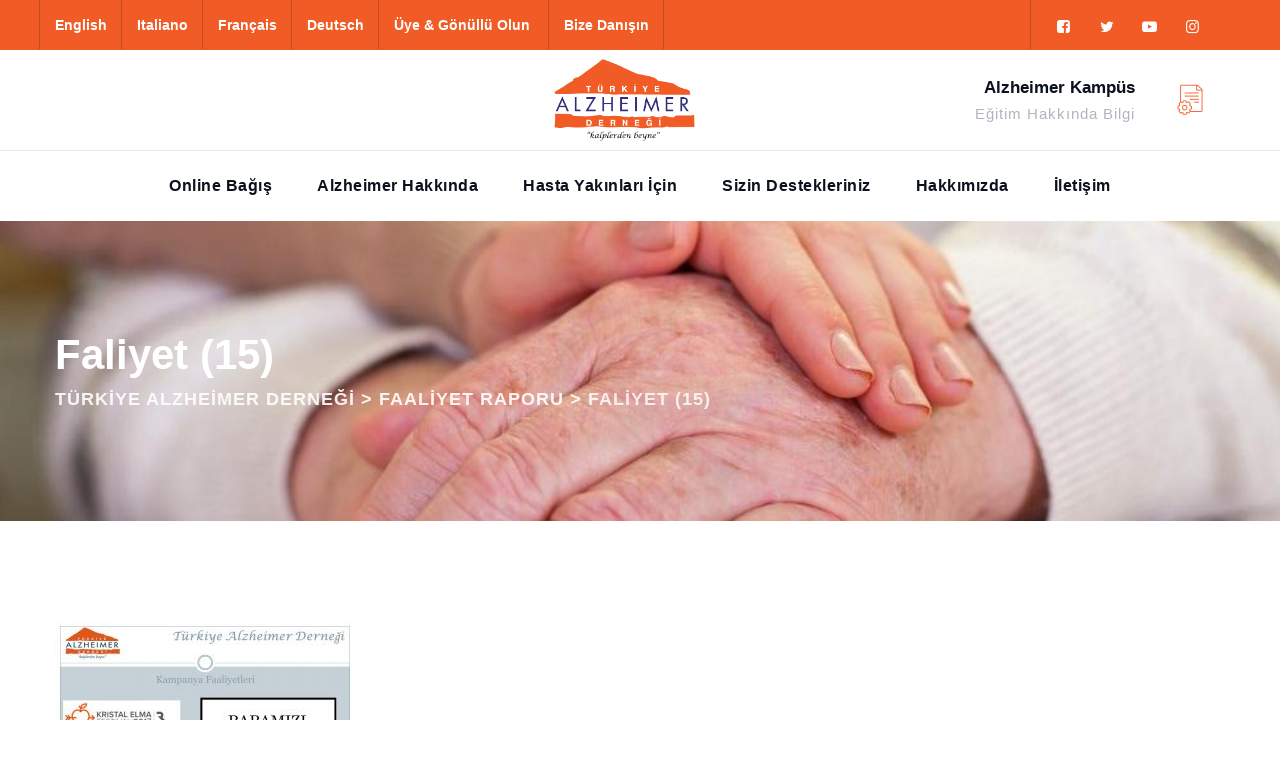

--- FILE ---
content_type: text/html; charset=UTF-8
request_url: https://www.alzheimerdernegi.org.tr/faaliyet-raporu/faliyet-15/
body_size: 15132
content:
<!DOCTYPE html>
<html dir="ltr" lang="tr" prefix="og: https://ogp.me/ns#" class="no-js no-svg">
<head>
<meta charset="UTF-8">
<meta name="viewport" content="width=device-width, initial-scale=1">
<link rel="profile" href="https://gmpg.org/xfn/11">
<title>Faliyet (15) | Türkiye Alzheimer Derneği</title>

		<!-- All in One SEO 4.8.1.1 - aioseo.com -->
	<meta name="robots" content="max-image-preview:large" />
	<link rel="canonical" href="https://www.alzheimerdernegi.org.tr/faaliyet-raporu/faliyet-15/" />
	<meta name="generator" content="All in One SEO (AIOSEO) 4.8.1.1" />
		<meta property="og:locale" content="tr_TR" />
		<meta property="og:site_name" content="Türkiye Alzheimer Derneği | Unutulanları Unutma" />
		<meta property="og:type" content="article" />
		<meta property="og:title" content="Faliyet (15) | Türkiye Alzheimer Derneği" />
		<meta property="og:url" content="https://www.alzheimerdernegi.org.tr/faaliyet-raporu/faliyet-15/" />
		<meta property="article:published_time" content="2020-09-06T15:21:11+00:00" />
		<meta property="article:modified_time" content="2020-09-06T15:21:11+00:00" />
		<meta name="twitter:card" content="summary" />
		<meta name="twitter:title" content="Faliyet (15) | Türkiye Alzheimer Derneği" />
		<script type="application/ld+json" class="aioseo-schema">
			{"@context":"https:\/\/schema.org","@graph":[{"@type":"BreadcrumbList","@id":"https:\/\/www.alzheimerdernegi.org.tr\/faaliyet-raporu\/faliyet-15\/#breadcrumblist","itemListElement":[{"@type":"ListItem","@id":"https:\/\/www.alzheimerdernegi.org.tr\/#listItem","position":1,"name":"Ev","item":"https:\/\/www.alzheimerdernegi.org.tr\/","nextItem":{"@type":"ListItem","@id":"https:\/\/www.alzheimerdernegi.org.tr\/faaliyet-raporu\/faliyet-15\/#listItem","name":"Faliyet (15)"}},{"@type":"ListItem","@id":"https:\/\/www.alzheimerdernegi.org.tr\/faaliyet-raporu\/faliyet-15\/#listItem","position":2,"name":"Faliyet (15)","previousItem":{"@type":"ListItem","@id":"https:\/\/www.alzheimerdernegi.org.tr\/#listItem","name":"Ev"}}]},{"@type":"ItemPage","@id":"https:\/\/www.alzheimerdernegi.org.tr\/faaliyet-raporu\/faliyet-15\/#itempage","url":"https:\/\/www.alzheimerdernegi.org.tr\/faaliyet-raporu\/faliyet-15\/","name":"Faliyet (15) | T\u00fcrkiye Alzheimer Derne\u011fi","inLanguage":"tr-TR","isPartOf":{"@id":"https:\/\/www.alzheimerdernegi.org.tr\/#website"},"breadcrumb":{"@id":"https:\/\/www.alzheimerdernegi.org.tr\/faaliyet-raporu\/faliyet-15\/#breadcrumblist"},"author":{"@id":"https:\/\/www.alzheimerdernegi.org.tr\/author\/admin_alzder\/#author"},"creator":{"@id":"https:\/\/www.alzheimerdernegi.org.tr\/author\/admin_alzder\/#author"},"datePublished":"2020-09-06T18:21:11+03:00","dateModified":"2020-09-06T18:21:11+03:00"},{"@type":"Organization","@id":"https:\/\/www.alzheimerdernegi.org.tr\/#organization","name":"T\u00fcrkiye Alzheimer Derne\u011fi","description":"Unutulanlar\u0131 Unutma","url":"https:\/\/www.alzheimerdernegi.org.tr\/","telephone":"+902122244189","logo":{"@type":"ImageObject","url":"https:\/\/www.alzheimerdernegi.org.tr\/wp-content\/uploads\/2020\/08\/337.jpg","@id":"https:\/\/www.alzheimerdernegi.org.tr\/faaliyet-raporu\/faliyet-15\/#organizationLogo","width":375,"height":232},"image":{"@id":"https:\/\/www.alzheimerdernegi.org.tr\/faaliyet-raporu\/faliyet-15\/#organizationLogo"}},{"@type":"Person","@id":"https:\/\/www.alzheimerdernegi.org.tr\/author\/admin_alzder\/#author","url":"https:\/\/www.alzheimerdernegi.org.tr\/author\/admin_alzder\/","name":"T\u00fcrkiye Alzheimer Derne\u011fi"},{"@type":"WebSite","@id":"https:\/\/www.alzheimerdernegi.org.tr\/#website","url":"https:\/\/www.alzheimerdernegi.org.tr\/","name":"T\u00fcrkiye Alzheimer Derne\u011fi","description":"Unutulanlar\u0131 Unutma","inLanguage":"tr-TR","publisher":{"@id":"https:\/\/www.alzheimerdernegi.org.tr\/#organization"}}]}
		</script>
		<!-- All in One SEO -->

<link rel='dns-prefetch' href='//www.googletagmanager.com' />
<link rel='dns-prefetch' href='//unpkg.com' />
<link rel="alternate" type="application/rss+xml" title="Türkiye Alzheimer Derneği &raquo; akışı" href="https://www.alzheimerdernegi.org.tr/feed/" />
<link rel="alternate" type="application/rss+xml" title="Türkiye Alzheimer Derneği &raquo; yorum akışı" href="https://www.alzheimerdernegi.org.tr/comments/feed/" />
<script>
/* <![CDATA[ */
window._wpemojiSettings = {"baseUrl":"https:\/\/s.w.org\/images\/core\/emoji\/15.0.3\/72x72\/","ext":".png","svgUrl":"https:\/\/s.w.org\/images\/core\/emoji\/15.0.3\/svg\/","svgExt":".svg","source":{"concatemoji":"https:\/\/www.alzheimerdernegi.org.tr\/wp-includes\/js\/wp-emoji-release.min.js?ver=602b848fb675359b295a0d189271d166"}};
/*! This file is auto-generated */
!function(i,n){var o,s,e;function c(e){try{var t={supportTests:e,timestamp:(new Date).valueOf()};sessionStorage.setItem(o,JSON.stringify(t))}catch(e){}}function p(e,t,n){e.clearRect(0,0,e.canvas.width,e.canvas.height),e.fillText(t,0,0);var t=new Uint32Array(e.getImageData(0,0,e.canvas.width,e.canvas.height).data),r=(e.clearRect(0,0,e.canvas.width,e.canvas.height),e.fillText(n,0,0),new Uint32Array(e.getImageData(0,0,e.canvas.width,e.canvas.height).data));return t.every(function(e,t){return e===r[t]})}function u(e,t,n){switch(t){case"flag":return n(e,"\ud83c\udff3\ufe0f\u200d\u26a7\ufe0f","\ud83c\udff3\ufe0f\u200b\u26a7\ufe0f")?!1:!n(e,"\ud83c\uddfa\ud83c\uddf3","\ud83c\uddfa\u200b\ud83c\uddf3")&&!n(e,"\ud83c\udff4\udb40\udc67\udb40\udc62\udb40\udc65\udb40\udc6e\udb40\udc67\udb40\udc7f","\ud83c\udff4\u200b\udb40\udc67\u200b\udb40\udc62\u200b\udb40\udc65\u200b\udb40\udc6e\u200b\udb40\udc67\u200b\udb40\udc7f");case"emoji":return!n(e,"\ud83d\udc26\u200d\u2b1b","\ud83d\udc26\u200b\u2b1b")}return!1}function f(e,t,n){var r="undefined"!=typeof WorkerGlobalScope&&self instanceof WorkerGlobalScope?new OffscreenCanvas(300,150):i.createElement("canvas"),a=r.getContext("2d",{willReadFrequently:!0}),o=(a.textBaseline="top",a.font="600 32px Arial",{});return e.forEach(function(e){o[e]=t(a,e,n)}),o}function t(e){var t=i.createElement("script");t.src=e,t.defer=!0,i.head.appendChild(t)}"undefined"!=typeof Promise&&(o="wpEmojiSettingsSupports",s=["flag","emoji"],n.supports={everything:!0,everythingExceptFlag:!0},e=new Promise(function(e){i.addEventListener("DOMContentLoaded",e,{once:!0})}),new Promise(function(t){var n=function(){try{var e=JSON.parse(sessionStorage.getItem(o));if("object"==typeof e&&"number"==typeof e.timestamp&&(new Date).valueOf()<e.timestamp+604800&&"object"==typeof e.supportTests)return e.supportTests}catch(e){}return null}();if(!n){if("undefined"!=typeof Worker&&"undefined"!=typeof OffscreenCanvas&&"undefined"!=typeof URL&&URL.createObjectURL&&"undefined"!=typeof Blob)try{var e="postMessage("+f.toString()+"("+[JSON.stringify(s),u.toString(),p.toString()].join(",")+"));",r=new Blob([e],{type:"text/javascript"}),a=new Worker(URL.createObjectURL(r),{name:"wpTestEmojiSupports"});return void(a.onmessage=function(e){c(n=e.data),a.terminate(),t(n)})}catch(e){}c(n=f(s,u,p))}t(n)}).then(function(e){for(var t in e)n.supports[t]=e[t],n.supports.everything=n.supports.everything&&n.supports[t],"flag"!==t&&(n.supports.everythingExceptFlag=n.supports.everythingExceptFlag&&n.supports[t]);n.supports.everythingExceptFlag=n.supports.everythingExceptFlag&&!n.supports.flag,n.DOMReady=!1,n.readyCallback=function(){n.DOMReady=!0}}).then(function(){return e}).then(function(){var e;n.supports.everything||(n.readyCallback(),(e=n.source||{}).concatemoji?t(e.concatemoji):e.wpemoji&&e.twemoji&&(t(e.twemoji),t(e.wpemoji)))}))}((window,document),window._wpemojiSettings);
/* ]]> */
</script>
<link rel='stylesheet' id='beeteam_front_fontawsome_css-css' href='https://www.alzheimerdernegi.org.tr/wp-content/plugins/youtube-gallery-vc/assets/front-end/fontawesome/css/font-awesome.min.css?ver=1.0.1' type='text/css' media='all' />
<link rel='stylesheet' id='beeteam_front_swiper_css-css' href='https://www.alzheimerdernegi.org.tr/wp-content/plugins/youtube-gallery-vc/assets/front-end/swiper/swiper.min.css?ver=1.0.1' type='text/css' media='all' />
<style id='wp-emoji-styles-inline-css'>

	img.wp-smiley, img.emoji {
		display: inline !important;
		border: none !important;
		box-shadow: none !important;
		height: 1em !important;
		width: 1em !important;
		margin: 0 0.07em !important;
		vertical-align: -0.1em !important;
		background: none !important;
		padding: 0 !important;
	}
</style>
<link rel='stylesheet' id='wp-block-library-css' href='https://www.alzheimerdernegi.org.tr/wp-includes/css/dist/block-library/style.min.css?ver=602b848fb675359b295a0d189271d166' type='text/css' media='all' />
<style id='global-styles-inline-css'>
body{--wp--preset--color--black: #000000;--wp--preset--color--cyan-bluish-gray: #abb8c3;--wp--preset--color--white: #ffffff;--wp--preset--color--pale-pink: #f78da7;--wp--preset--color--vivid-red: #cf2e2e;--wp--preset--color--luminous-vivid-orange: #ff6900;--wp--preset--color--luminous-vivid-amber: #fcb900;--wp--preset--color--light-green-cyan: #7bdcb5;--wp--preset--color--vivid-green-cyan: #00d084;--wp--preset--color--pale-cyan-blue: #8ed1fc;--wp--preset--color--vivid-cyan-blue: #0693e3;--wp--preset--color--vivid-purple: #9b51e0;--wp--preset--gradient--vivid-cyan-blue-to-vivid-purple: linear-gradient(135deg,rgba(6,147,227,1) 0%,rgb(155,81,224) 100%);--wp--preset--gradient--light-green-cyan-to-vivid-green-cyan: linear-gradient(135deg,rgb(122,220,180) 0%,rgb(0,208,130) 100%);--wp--preset--gradient--luminous-vivid-amber-to-luminous-vivid-orange: linear-gradient(135deg,rgba(252,185,0,1) 0%,rgba(255,105,0,1) 100%);--wp--preset--gradient--luminous-vivid-orange-to-vivid-red: linear-gradient(135deg,rgba(255,105,0,1) 0%,rgb(207,46,46) 100%);--wp--preset--gradient--very-light-gray-to-cyan-bluish-gray: linear-gradient(135deg,rgb(238,238,238) 0%,rgb(169,184,195) 100%);--wp--preset--gradient--cool-to-warm-spectrum: linear-gradient(135deg,rgb(74,234,220) 0%,rgb(151,120,209) 20%,rgb(207,42,186) 40%,rgb(238,44,130) 60%,rgb(251,105,98) 80%,rgb(254,248,76) 100%);--wp--preset--gradient--blush-light-purple: linear-gradient(135deg,rgb(255,206,236) 0%,rgb(152,150,240) 100%);--wp--preset--gradient--blush-bordeaux: linear-gradient(135deg,rgb(254,205,165) 0%,rgb(254,45,45) 50%,rgb(107,0,62) 100%);--wp--preset--gradient--luminous-dusk: linear-gradient(135deg,rgb(255,203,112) 0%,rgb(199,81,192) 50%,rgb(65,88,208) 100%);--wp--preset--gradient--pale-ocean: linear-gradient(135deg,rgb(255,245,203) 0%,rgb(182,227,212) 50%,rgb(51,167,181) 100%);--wp--preset--gradient--electric-grass: linear-gradient(135deg,rgb(202,248,128) 0%,rgb(113,206,126) 100%);--wp--preset--gradient--midnight: linear-gradient(135deg,rgb(2,3,129) 0%,rgb(40,116,252) 100%);--wp--preset--font-size--small: 13px;--wp--preset--font-size--medium: 20px;--wp--preset--font-size--large: 36px;--wp--preset--font-size--x-large: 42px;--wp--preset--spacing--20: 0.44rem;--wp--preset--spacing--30: 0.67rem;--wp--preset--spacing--40: 1rem;--wp--preset--spacing--50: 1.5rem;--wp--preset--spacing--60: 2.25rem;--wp--preset--spacing--70: 3.38rem;--wp--preset--spacing--80: 5.06rem;--wp--preset--shadow--natural: 6px 6px 9px rgba(0, 0, 0, 0.2);--wp--preset--shadow--deep: 12px 12px 50px rgba(0, 0, 0, 0.4);--wp--preset--shadow--sharp: 6px 6px 0px rgba(0, 0, 0, 0.2);--wp--preset--shadow--outlined: 6px 6px 0px -3px rgba(255, 255, 255, 1), 6px 6px rgba(0, 0, 0, 1);--wp--preset--shadow--crisp: 6px 6px 0px rgba(0, 0, 0, 1);}body { margin: 0; }.wp-site-blocks > .alignleft { float: left; margin-right: 2em; }.wp-site-blocks > .alignright { float: right; margin-left: 2em; }.wp-site-blocks > .aligncenter { justify-content: center; margin-left: auto; margin-right: auto; }:where(.is-layout-flex){gap: 0.5em;}:where(.is-layout-grid){gap: 0.5em;}body .is-layout-flow > .alignleft{float: left;margin-inline-start: 0;margin-inline-end: 2em;}body .is-layout-flow > .alignright{float: right;margin-inline-start: 2em;margin-inline-end: 0;}body .is-layout-flow > .aligncenter{margin-left: auto !important;margin-right: auto !important;}body .is-layout-constrained > .alignleft{float: left;margin-inline-start: 0;margin-inline-end: 2em;}body .is-layout-constrained > .alignright{float: right;margin-inline-start: 2em;margin-inline-end: 0;}body .is-layout-constrained > .aligncenter{margin-left: auto !important;margin-right: auto !important;}body .is-layout-constrained > :where(:not(.alignleft):not(.alignright):not(.alignfull)){margin-left: auto !important;margin-right: auto !important;}body .is-layout-flex{display: flex;}body .is-layout-flex{flex-wrap: wrap;align-items: center;}body .is-layout-flex > *{margin: 0;}body .is-layout-grid{display: grid;}body .is-layout-grid > *{margin: 0;}body{padding-top: 0px;padding-right: 0px;padding-bottom: 0px;padding-left: 0px;}a:where(:not(.wp-element-button)){text-decoration: underline;}.wp-element-button, .wp-block-button__link{background-color: #32373c;border-width: 0;color: #fff;font-family: inherit;font-size: inherit;line-height: inherit;padding: calc(0.667em + 2px) calc(1.333em + 2px);text-decoration: none;}.has-black-color{color: var(--wp--preset--color--black) !important;}.has-cyan-bluish-gray-color{color: var(--wp--preset--color--cyan-bluish-gray) !important;}.has-white-color{color: var(--wp--preset--color--white) !important;}.has-pale-pink-color{color: var(--wp--preset--color--pale-pink) !important;}.has-vivid-red-color{color: var(--wp--preset--color--vivid-red) !important;}.has-luminous-vivid-orange-color{color: var(--wp--preset--color--luminous-vivid-orange) !important;}.has-luminous-vivid-amber-color{color: var(--wp--preset--color--luminous-vivid-amber) !important;}.has-light-green-cyan-color{color: var(--wp--preset--color--light-green-cyan) !important;}.has-vivid-green-cyan-color{color: var(--wp--preset--color--vivid-green-cyan) !important;}.has-pale-cyan-blue-color{color: var(--wp--preset--color--pale-cyan-blue) !important;}.has-vivid-cyan-blue-color{color: var(--wp--preset--color--vivid-cyan-blue) !important;}.has-vivid-purple-color{color: var(--wp--preset--color--vivid-purple) !important;}.has-black-background-color{background-color: var(--wp--preset--color--black) !important;}.has-cyan-bluish-gray-background-color{background-color: var(--wp--preset--color--cyan-bluish-gray) !important;}.has-white-background-color{background-color: var(--wp--preset--color--white) !important;}.has-pale-pink-background-color{background-color: var(--wp--preset--color--pale-pink) !important;}.has-vivid-red-background-color{background-color: var(--wp--preset--color--vivid-red) !important;}.has-luminous-vivid-orange-background-color{background-color: var(--wp--preset--color--luminous-vivid-orange) !important;}.has-luminous-vivid-amber-background-color{background-color: var(--wp--preset--color--luminous-vivid-amber) !important;}.has-light-green-cyan-background-color{background-color: var(--wp--preset--color--light-green-cyan) !important;}.has-vivid-green-cyan-background-color{background-color: var(--wp--preset--color--vivid-green-cyan) !important;}.has-pale-cyan-blue-background-color{background-color: var(--wp--preset--color--pale-cyan-blue) !important;}.has-vivid-cyan-blue-background-color{background-color: var(--wp--preset--color--vivid-cyan-blue) !important;}.has-vivid-purple-background-color{background-color: var(--wp--preset--color--vivid-purple) !important;}.has-black-border-color{border-color: var(--wp--preset--color--black) !important;}.has-cyan-bluish-gray-border-color{border-color: var(--wp--preset--color--cyan-bluish-gray) !important;}.has-white-border-color{border-color: var(--wp--preset--color--white) !important;}.has-pale-pink-border-color{border-color: var(--wp--preset--color--pale-pink) !important;}.has-vivid-red-border-color{border-color: var(--wp--preset--color--vivid-red) !important;}.has-luminous-vivid-orange-border-color{border-color: var(--wp--preset--color--luminous-vivid-orange) !important;}.has-luminous-vivid-amber-border-color{border-color: var(--wp--preset--color--luminous-vivid-amber) !important;}.has-light-green-cyan-border-color{border-color: var(--wp--preset--color--light-green-cyan) !important;}.has-vivid-green-cyan-border-color{border-color: var(--wp--preset--color--vivid-green-cyan) !important;}.has-pale-cyan-blue-border-color{border-color: var(--wp--preset--color--pale-cyan-blue) !important;}.has-vivid-cyan-blue-border-color{border-color: var(--wp--preset--color--vivid-cyan-blue) !important;}.has-vivid-purple-border-color{border-color: var(--wp--preset--color--vivid-purple) !important;}.has-vivid-cyan-blue-to-vivid-purple-gradient-background{background: var(--wp--preset--gradient--vivid-cyan-blue-to-vivid-purple) !important;}.has-light-green-cyan-to-vivid-green-cyan-gradient-background{background: var(--wp--preset--gradient--light-green-cyan-to-vivid-green-cyan) !important;}.has-luminous-vivid-amber-to-luminous-vivid-orange-gradient-background{background: var(--wp--preset--gradient--luminous-vivid-amber-to-luminous-vivid-orange) !important;}.has-luminous-vivid-orange-to-vivid-red-gradient-background{background: var(--wp--preset--gradient--luminous-vivid-orange-to-vivid-red) !important;}.has-very-light-gray-to-cyan-bluish-gray-gradient-background{background: var(--wp--preset--gradient--very-light-gray-to-cyan-bluish-gray) !important;}.has-cool-to-warm-spectrum-gradient-background{background: var(--wp--preset--gradient--cool-to-warm-spectrum) !important;}.has-blush-light-purple-gradient-background{background: var(--wp--preset--gradient--blush-light-purple) !important;}.has-blush-bordeaux-gradient-background{background: var(--wp--preset--gradient--blush-bordeaux) !important;}.has-luminous-dusk-gradient-background{background: var(--wp--preset--gradient--luminous-dusk) !important;}.has-pale-ocean-gradient-background{background: var(--wp--preset--gradient--pale-ocean) !important;}.has-electric-grass-gradient-background{background: var(--wp--preset--gradient--electric-grass) !important;}.has-midnight-gradient-background{background: var(--wp--preset--gradient--midnight) !important;}.has-small-font-size{font-size: var(--wp--preset--font-size--small) !important;}.has-medium-font-size{font-size: var(--wp--preset--font-size--medium) !important;}.has-large-font-size{font-size: var(--wp--preset--font-size--large) !important;}.has-x-large-font-size{font-size: var(--wp--preset--font-size--x-large) !important;}
.wp-block-navigation a:where(:not(.wp-element-button)){color: inherit;}
:where(.wp-block-post-template.is-layout-flex){gap: 1.25em;}:where(.wp-block-post-template.is-layout-grid){gap: 1.25em;}
:where(.wp-block-columns.is-layout-flex){gap: 2em;}:where(.wp-block-columns.is-layout-grid){gap: 2em;}
.wp-block-pullquote{font-size: 1.5em;line-height: 1.6;}
</style>
<link rel='stylesheet' id='contact-form-7-css' href='https://www.alzheimerdernegi.org.tr/wp-content/plugins/contact-form-7/includes/css/styles.css?ver=5.9.8' type='text/css' media='all' />
<link rel='stylesheet' id='ditty-news-ticker-font-css' href='https://www.alzheimerdernegi.org.tr/wp-content/plugins/ditty-news-ticker/legacy/inc/static/libs/fontastic/styles.css?ver=1768695116' type='text/css' media='all' />
<link rel='stylesheet' id='ditty-news-ticker-css' href='https://www.alzheimerdernegi.org.tr/wp-content/plugins/ditty-news-ticker/legacy/inc/static/css/style.css?ver=1768695116' type='text/css' media='all' />
<link rel='stylesheet' id='ditty-displays-css' href='https://www.alzheimerdernegi.org.tr/wp-content/plugins/ditty-news-ticker/build/dittyDisplays.css?ver=3.1.54' type='text/css' media='all' />
<link rel='stylesheet' id='ditty-fontawesome-css' href='https://www.alzheimerdernegi.org.tr/wp-content/plugins/ditty-news-ticker/includes/libs/fontawesome-6.4.0/css/all.css?ver=6.4.0' type='text/css' media='' />
<style id='akismet-widget-style-inline-css'>

			.a-stats {
				--akismet-color-mid-green: #357b49;
				--akismet-color-white: #fff;
				--akismet-color-light-grey: #f6f7f7;

				max-width: 350px;
				width: auto;
			}

			.a-stats * {
				all: unset;
				box-sizing: border-box;
			}

			.a-stats strong {
				font-weight: 600;
			}

			.a-stats a.a-stats__link,
			.a-stats a.a-stats__link:visited,
			.a-stats a.a-stats__link:active {
				background: var(--akismet-color-mid-green);
				border: none;
				box-shadow: none;
				border-radius: 8px;
				color: var(--akismet-color-white);
				cursor: pointer;
				display: block;
				font-family: -apple-system, BlinkMacSystemFont, 'Segoe UI', 'Roboto', 'Oxygen-Sans', 'Ubuntu', 'Cantarell', 'Helvetica Neue', sans-serif;
				font-weight: 500;
				padding: 12px;
				text-align: center;
				text-decoration: none;
				transition: all 0.2s ease;
			}

			/* Extra specificity to deal with TwentyTwentyOne focus style */
			.widget .a-stats a.a-stats__link:focus {
				background: var(--akismet-color-mid-green);
				color: var(--akismet-color-white);
				text-decoration: none;
			}

			.a-stats a.a-stats__link:hover {
				filter: brightness(110%);
				box-shadow: 0 4px 12px rgba(0, 0, 0, 0.06), 0 0 2px rgba(0, 0, 0, 0.16);
			}

			.a-stats .count {
				color: var(--akismet-color-white);
				display: block;
				font-size: 1.5em;
				line-height: 1.4;
				padding: 0 13px;
				white-space: nowrap;
			}
		
</style>
<link rel='stylesheet' id='bootstrap-css' href='https://www.alzheimerdernegi.org.tr/wp-content/themes/emphiresx/libraries/bootstrap/css/bootstrap.min.css?ver=602b848fb675359b295a0d189271d166' type='text/css' media='all' />
<link rel='stylesheet' id='magnific-popup-css' href='https://www.alzheimerdernegi.org.tr/wp-content/themes/emphiresx/libraries/magnific-popup/magnific-popup.css?ver=602b848fb675359b295a0d189271d166' type='text/css' media='all' />
<link rel='stylesheet' id='cspt-base-icons-css' href='https://www.alzheimerdernegi.org.tr/wp-content/themes/emphiresx/libraries/creativesplanet-base-icons/css/creativesplanet-base-icons.css?ver=602b848fb675359b295a0d189271d166' type='text/css' media='all' />
<link rel='stylesheet' id='balloon-css' href='https://www.alzheimerdernegi.org.tr/wp-content/themes/emphiresx/libraries/balloon/balloon.min.css?ver=602b848fb675359b295a0d189271d166' type='text/css' media='all' />
<link rel='stylesheet' id='cspt-emphires-header-style-css' href='https://www.alzheimerdernegi.org.tr/wp-content/themes/emphiresx/css/header/header-style-2.min.css?ver=602b848fb675359b295a0d189271d166' type='text/css' media='all' />
<link rel='stylesheet' id='cspt-all-style-css' href='https://www.alzheimerdernegi.org.tr/wp-content/themes/emphiresx/css/all.min.css?ver=602b848fb675359b295a0d189271d166' type='text/css' media='all' />
<link rel='stylesheet' id='cspt-dynamic-style-css' href='https://www.alzheimerdernegi.org.tr/wp-content/cspt-emphires-css/theme-style.min.css?ver=305148' type='text/css' media='all' />
<link rel='stylesheet' id='cspt-responsive-style-css' href='https://www.alzheimerdernegi.org.tr/wp-content/themes/emphiresx/css/responsive.min.css?ver=602b848fb675359b295a0d189271d166' type='text/css' media='all' />
<link rel='stylesheet' id='yt_bete_front_css-css' href='https://www.alzheimerdernegi.org.tr/wp-content/plugins/youtube-gallery-vc/assets/front-end/youtube-gallery.css?ver=1.0.1' type='text/css' media='all' />
<link rel='stylesheet' id='yt_bete_front_rtl_css-css' href='https://www.alzheimerdernegi.org.tr/wp-content/plugins/youtube-gallery-vc/assets/front-end/rtl.css?ver=1.0.1' type='text/css' media='all' />
<script src="https://www.alzheimerdernegi.org.tr/wp-includes/js/jquery/jquery.min.js?ver=3.7.1" id="jquery-core-js"></script>
<script src="https://www.alzheimerdernegi.org.tr/wp-includes/js/jquery/jquery-migrate.min.js?ver=3.4.1" id="jquery-migrate-js"></script>
<script src="https://www.alzheimerdernegi.org.tr/wp-content/plugins/emphires-addons/js/addon-scripts.js?ver=602b848fb675359b295a0d189271d166" id="emphires-addons-js"></script>

<!-- Site Kit tarafından eklenen Google etiketi (gtag.js) snippet&#039;i -->
<!-- Google Analytics snippet added by Site Kit -->
<script src="https://www.googletagmanager.com/gtag/js?id=GT-PZMD7D9" id="google_gtagjs-js" async></script>
<script id="google_gtagjs-js-after">
/* <![CDATA[ */
window.dataLayer = window.dataLayer || [];function gtag(){dataLayer.push(arguments);}
gtag("set","linker",{"domains":["www.alzheimerdernegi.org.tr"]});
gtag("js", new Date());
gtag("set", "developer_id.dZTNiMT", true);
gtag("config", "GT-PZMD7D9", {"googlesitekit_post_type":"attachment"});
 window._googlesitekit = window._googlesitekit || {}; window._googlesitekit.throttledEvents = []; window._googlesitekit.gtagEvent = (name, data) => { var key = JSON.stringify( { name, data } ); if ( !! window._googlesitekit.throttledEvents[ key ] ) { return; } window._googlesitekit.throttledEvents[ key ] = true; setTimeout( () => { delete window._googlesitekit.throttledEvents[ key ]; }, 5 ); gtag( "event", name, { ...data, event_source: "site-kit" } ); }; 
/* ]]> */
</script>
<script src="https://www.alzheimerdernegi.org.tr/wp-content/themes/emphiresx/libraries/magnific-popup/jquery.magnific-popup.min.js?ver=602b848fb675359b295a0d189271d166" id="magnific-popup-js"></script>
<script src="https://www.alzheimerdernegi.org.tr/wp-content/themes/emphiresx/libraries/sticky-toolkit/jquery.sticky-kit.min.js?ver=602b848fb675359b295a0d189271d166" id="jquery-sticky-js"></script>
<script id="cspt-core-script-js-extra">
/* <![CDATA[ */
var cspt_js_variables = {"responsive":"1200"};
/* ]]> */
</script>
<script src="https://www.alzheimerdernegi.org.tr/wp-content/themes/emphiresx/js/core.min.js?ver=602b848fb675359b295a0d189271d166" id="cspt-core-script-js"></script>
<script src="https://www.alzheimerdernegi.org.tr/wp-content/themes/emphiresx/js/elementor.min.js?ver=602b848fb675359b295a0d189271d166" id="cspt-elementor-script-js"></script>
<script src="https://unpkg.com/@lottiefiles/lottie-player@latest/dist/lottie-player.js?ver=602b848fb675359b295a0d189271d166" id="cspt-lottiefiles-script-js"></script>
<link rel="https://api.w.org/" href="https://www.alzheimerdernegi.org.tr/wp-json/" /><link rel="alternate" type="application/json" href="https://www.alzheimerdernegi.org.tr/wp-json/wp/v2/media/15285" /><link rel="EditURI" type="application/rsd+xml" title="RSD" href="https://www.alzheimerdernegi.org.tr/xmlrpc.php?rsd" />

<link rel='shortlink' href='https://www.alzheimerdernegi.org.tr/?p=15285' />
<link rel="alternate" type="application/json+oembed" href="https://www.alzheimerdernegi.org.tr/wp-json/oembed/1.0/embed?url=https%3A%2F%2Fwww.alzheimerdernegi.org.tr%2Ffaaliyet-raporu%2Ffaliyet-15%2F" />
<link rel="alternate" type="text/xml+oembed" href="https://www.alzheimerdernegi.org.tr/wp-json/oembed/1.0/embed?url=https%3A%2F%2Fwww.alzheimerdernegi.org.tr%2Ffaaliyet-raporu%2Ffaliyet-15%2F&#038;format=xml" />
<style></style><meta name="generator" content="Site Kit by Google 1.170.0" /><meta name="generator" content="Powered by WPBakery Page Builder - drag and drop page builder for WordPress."/>
<meta name="generator" content="Powered by Slider Revolution 6.6.14 - responsive, Mobile-Friendly Slider Plugin for WordPress with comfortable drag and drop interface." />
<script>function setREVStartSize(e){
			//window.requestAnimationFrame(function() {
				window.RSIW = window.RSIW===undefined ? window.innerWidth : window.RSIW;
				window.RSIH = window.RSIH===undefined ? window.innerHeight : window.RSIH;
				try {
					var pw = document.getElementById(e.c).parentNode.offsetWidth,
						newh;
					pw = pw===0 || isNaN(pw) || (e.l=="fullwidth" || e.layout=="fullwidth") ? window.RSIW : pw;
					e.tabw = e.tabw===undefined ? 0 : parseInt(e.tabw);
					e.thumbw = e.thumbw===undefined ? 0 : parseInt(e.thumbw);
					e.tabh = e.tabh===undefined ? 0 : parseInt(e.tabh);
					e.thumbh = e.thumbh===undefined ? 0 : parseInt(e.thumbh);
					e.tabhide = e.tabhide===undefined ? 0 : parseInt(e.tabhide);
					e.thumbhide = e.thumbhide===undefined ? 0 : parseInt(e.thumbhide);
					e.mh = e.mh===undefined || e.mh=="" || e.mh==="auto" ? 0 : parseInt(e.mh,0);
					if(e.layout==="fullscreen" || e.l==="fullscreen")
						newh = Math.max(e.mh,window.RSIH);
					else{
						e.gw = Array.isArray(e.gw) ? e.gw : [e.gw];
						for (var i in e.rl) if (e.gw[i]===undefined || e.gw[i]===0) e.gw[i] = e.gw[i-1];
						e.gh = e.el===undefined || e.el==="" || (Array.isArray(e.el) && e.el.length==0)? e.gh : e.el;
						e.gh = Array.isArray(e.gh) ? e.gh : [e.gh];
						for (var i in e.rl) if (e.gh[i]===undefined || e.gh[i]===0) e.gh[i] = e.gh[i-1];
											
						var nl = new Array(e.rl.length),
							ix = 0,
							sl;
						e.tabw = e.tabhide>=pw ? 0 : e.tabw;
						e.thumbw = e.thumbhide>=pw ? 0 : e.thumbw;
						e.tabh = e.tabhide>=pw ? 0 : e.tabh;
						e.thumbh = e.thumbhide>=pw ? 0 : e.thumbh;
						for (var i in e.rl) nl[i] = e.rl[i]<window.RSIW ? 0 : e.rl[i];
						sl = nl[0];
						for (var i in nl) if (sl>nl[i] && nl[i]>0) { sl = nl[i]; ix=i;}
						var m = pw>(e.gw[ix]+e.tabw+e.thumbw) ? 1 : (pw-(e.tabw+e.thumbw)) / (e.gw[ix]);
						newh =  (e.gh[ix] * m) + (e.tabh + e.thumbh);
					}
					var el = document.getElementById(e.c);
					if (el!==null && el) el.style.height = newh+"px";
					el = document.getElementById(e.c+"_wrapper");
					if (el!==null && el) {
						el.style.height = newh+"px";
						el.style.display = "block";
					}
				} catch(e){
					console.log("Failure at Presize of Slider:" + e)
				}
			//});
		  };</script>
<noscript><style> .wpb_animate_when_almost_visible { opacity: 1; }</style></noscript></head>
<body class="attachment attachment-template-default attachmentid-15285 attachment-jpeg cspt-sidebar-no wpb-js-composer js-comp-ver-6.13.0 vc_responsive">
<div id="page" class="site cspt-parent-header-style-2">
	<a class="skip-link screen-reader-text" href="#content">Skip to content</a>
	<header id="masthead" class="site-header cspt-header-style-2  cspt-sticky-logo-yes">
		<div class="cspt-sticky-header cspt-header-sticky-yes cspt-sticky-type- cspt-sticky-bg-color-white"></div>
		<div class="cspt-sticky-logo-yes cspt-responsive-logo-yes cspt-responsive-header-bgcolor-white">
		<div class="cspt-pre-header-wrapper  cspt-bg-color-blackish cspt-color-white">
		<div class="container">
			<div class="d-flex justify-content-between">				
			 					<div class="cspt-pre-header-left"><ul class="cspt-contact-info"><li><a href="/english/">English</a></li><li><a href="/italiano/">Italiano</a></li><li><a href="/francais/">Français</a></li><li><a href="/deutsch/">Deutsch</a></li><li><a href="/uyemiz-ve-gonullu-olun/">Üye &amp; Gönüllü Olun</a></li> 
<li><a href="/iletisim/">Bize Danışın</a></li> </ul></div><!-- .cspt-pre-header-left -->
													<div class="cspt-pre-header-right">

						<ul class="cspt-social-links"><li class="cspt-social-li cspt-social-facebook "><a href="https://www.facebook.com/TurkiyeAlzheimer" target="_blank"><span><i class="cspt-base-icon-facebook-squared"></i></span></a></li><li class="cspt-social-li cspt-social-twitter "><a href="https://twitter.com/AlzheimerTR" target="_blank"><span><i class="cspt-base-icon-twitter"></i></span></a></li><li class="cspt-social-li cspt-social-youtube "><a href="https://www.youtube.com/channel/UCQ7w1Jj8Yrwp3Xx-0XDSjRQ" target="_blank"><span><i class="cspt-base-icon-youtube-play"></i></span></a></li><li class="cspt-social-li cspt-social-instagram "><a href="https://www.instagram.com/turkiye_alzheimer_dernegi/" target="_blank"><span><i class="cspt-base-icon-instagram"></i></span></a></li></ul>						
					</div><!-- .cspt-pre-header-right -->
							</div><!-- .justify-content-between -->
		</div><!-- .container -->
	</div><!-- .cspt-pre-header-wrapper -->
	<div class="cspt-header-top-area cspt-header-inner">
		<div class="container">
			<div class="d-flex">
				<div class="col-lg-3">
					<div class="cspt-header-info">
						<div class="cspt-header-info-inner align-items-center d-flex">
													</div>
					</div>
				</div>
				<div class="col-lg-6">
					<div class="site-branding cspt-logo-area">
						<div class="wrap"><div class="site-title"><a href="https://www.alzheimerdernegi.org.tr/" rel="home"><img class="cspt-main-logo" src="https://www.alzheimerdernegi.org.tr/wp-content/uploads/2020/07/logoalz.png" alt="Türkiye Alzheimer Derneği" title="Türkiye Alzheimer Derneği" /><img class="cspt-sticky-logo" src="https://www.alzheimerdernegi.org.tr/wp-content/uploads/2020/07/logoalz.png" alt="Türkiye Alzheimer Derneği" title="Türkiye Alzheimer Derneği" /><img class="cspt-responsive-logo" src="https://www.alzheimerdernegi.org.tr/wp-content/uploads/2020/07/logoalz.png" alt="Türkiye Alzheimer Derneği" title="Türkiye Alzheimer Derneği" /></a></div></div><!-- .wrap -->
					</div>
				</div><!-- .site-branding -->
				<div class="col-lg-3">
					<div class="cspt-header-info">
						<div class="cspt-header-info-inner align-items-center d-flex justify-content-end text-right">
										<div class="cspt-header-box cspt-header-box-2 cspt-right-icon">
				<a href="https://www.alzheimerkampus.org/">					<span class="cspt-header-box-icon"><i class="cspt-emphires-icon cspt-emphires-icon-setting"></i></span>					<span class="cspt-header-box-title">Alzheimer Kampüs</span>
					<span class="cspt-header-box-content">Eğitim Hakkında Bilgi</span>
				</a>			</div>
									</div>
					</div>
				</div>
				<div class="cspt-mobile-search">
									</div>
				<button id="menu-toggle" class="nav-menu-toggle">
					<i class="cspt-base-icon-menu-1"></i>
				</button>
			</div>
		</div>
		<div class="cspt-header-menu-area-wrapper cspt-header-inner">
			<div class="cspt-header-menu-area cspt-header-sticky-yes cspt-sticky-type- cspt-sticky-bg-color-white cspt-bg-color-white">
				<div class="container">
					<div class="cspt-header-menu-area-inner d-flex align-items-center justify-content-center">
												<div class="navigation-top">
							<div class="cspt-mobile-menu-bg"></div>
							<div class="wrap">
								<nav id="site-navigation" class="main-navigation cspt-navbar  cspt-main-active-color-globalcolor cspt-dropdown-active-color-globalcolor" aria-label="Top Menu">
									<div class="menu-ana-container"> <ul id="cspt-top-menu" class="menu"> <li id="menu-item-14655" class="menu-item menu-item-type-custom menu-item-object-custom menu-item-has-children menu-item-14655"> <a href="https://fonzip.com/alzheimerdernegi/bagis#/">Online Bağış</a>
<ul class="sub-menu">
	<li id="menu-item-14668" class="menu-item menu-item-type-post_type menu-item-object-page menu-item-14668"> <a href="https://www.alzheimerdernegi.org.tr/bagis-yapin/">Online Bağış Yapın</a> </li>
	<li id="menu-item-15646" class="menu-item menu-item-type-post_type menu-item-object-page menu-item-15646"> <a href="https://www.alzheimerdernegi.org.tr/ozel-gun-bagislari/">Özel Gün Bağışları</a> </li>
</ul>
</li>
<li id="menu-item-14653" class="menu-item menu-item-type-custom menu-item-object-custom menu-item-has-children menu-item-14653"> <a href="#">Alzheimer Hakkında</a>
<ul class="sub-menu">
	<li id="menu-item-16484" class="menu-item menu-item-type-custom menu-item-object-custom menu-item-16484"> <a href="https://www.alzheimerkampus.org/">Alzheimer Kampüsü</a> </li>
	<li id="menu-item-14658" class="menu-item menu-item-type-post_type menu-item-object-page menu-item-14658"> <a href="https://www.alzheimerdernegi.org.tr/alzheimer-hastaligi-nedir/">Alzheimer Hastalığı Nedir?</a> </li>
	<li id="menu-item-15535" class="menu-item menu-item-type-post_type menu-item-object-page menu-item-15535"> <a href="https://www.alzheimerdernegi.org.tr/adan-zye-alzheimer/">A`dan Z`ye Alzheimer</a> </li>
	<li id="menu-item-14659" class="menu-item menu-item-type-post_type menu-item-object-page menu-item-14659"> <a href="https://www.alzheimerdernegi.org.tr/belirtiler-ve-tani/">Belirtiler ve Tanı</a> </li>
	<li id="menu-item-14660" class="menu-item menu-item-type-post_type menu-item-object-page menu-item-14660"> <a href="https://www.alzheimerdernegi.org.tr/risk-faktorleri/">Risk Faktörleri</a> </li>
	<li id="menu-item-14661" class="menu-item menu-item-type-post_type menu-item-object-page menu-item-14661"> <a href="https://www.alzheimerdernegi.org.tr/tedaviler/">Tedaviler</a> </li>
</ul>
</li>
<li id="menu-item-14654" class="menu-item menu-item-type-custom menu-item-object-custom menu-item-has-children menu-item-14654"> <a href="#">Hasta Yakınları İçin</a>
<ul class="sub-menu">
	<li id="menu-item-14672" class="menu-item menu-item-type-post_type menu-item-object-page menu-item-14672"> <a href="https://www.alzheimerdernegi.org.tr/gunduz-yasam-evi/">Gündüz Yaşam Evleri ve Sağlıklı Yaşlanma  Merkezleri</a> </li>
	<li id="menu-item-14674" class="menu-item menu-item-type-post_type menu-item-object-page menu-item-14674"> <a href="https://www.alzheimerdernegi.org.tr/evde-hasta-bakim-hizmetleri/">Evde Hasta Bakım Hizmetleri</a> </li>
	<li id="menu-item-14666" class="menu-item menu-item-type-post_type menu-item-object-page menu-item-14666"> <a href="https://www.alzheimerdernegi.org.tr/bilgilendirmeler/">Bilgilendirmeler</a> </li>
	<li id="menu-item-16358" class="menu-item menu-item-type-post_type menu-item-object-page menu-item-16358"> <a href="https://www.alzheimerdernegi.org.tr/bilgilendirme-toplantisi/">Bilgilendirme Toplantısı</a> </li>
	<li id="menu-item-14667" class="menu-item menu-item-type-post_type menu-item-object-page menu-item-14667"> <a href="https://www.alzheimerdernegi.org.tr/siz-sorun-uzmanlar-yanitlasin/">Siz Sorun Uzmanlar Yanıtlasın</a> </li>
	<li id="menu-item-14665" class="menu-item menu-item-type-post_type menu-item-object-page menu-item-14665"> <a href="https://www.alzheimerdernegi.org.tr/sosyal-ve-hukuki-haklar/">Sosyal ve Hukuki Haklar</a> </li>
	<li id="menu-item-14663" class="menu-item menu-item-type-post_type menu-item-object-page menu-item-14663"> <a href="https://www.alzheimerdernegi.org.tr/bilgilendirme-videolari/">Bilgilendirme Videoları</a> </li>
	<li id="menu-item-14662" class="menu-item menu-item-type-post_type menu-item-object-page menu-item-14662"> <a href="https://www.alzheimerdernegi.org.tr/bilgilendirme-animasyonlari/">Bilgilendirme Animasyonları</a> </li>
	<li id="menu-item-15801" class="menu-item menu-item-type-post_type menu-item-object-page menu-item-15801"> <a href="https://www.alzheimerdernegi.org.tr/yayinlarimiz/">Yayınlarımız</a> </li>
</ul>
</li>
<li id="menu-item-14670" class="menu-item menu-item-type-post_type menu-item-object-page menu-item-has-children menu-item-14670"> <a href="https://www.alzheimerdernegi.org.tr/sizin-destekleriniz/">Sizin Destekleriniz</a>
<ul class="sub-menu">
	<li id="menu-item-14671" class="menu-item menu-item-type-post_type menu-item-object-page menu-item-14671"> <a href="https://www.alzheimerdernegi.org.tr/uyemiz-ve-gonullu-olun/">Üyemiz ve Gönüllü Olun</a> </li>
</ul>
</li>
<li id="menu-item-14657" class="menu-item menu-item-type-custom menu-item-object-custom menu-item-has-children menu-item-14657"> <a href="#">Hakkımızda</a>
<ul class="sub-menu">
	<li id="menu-item-14676" class="menu-item menu-item-type-post_type menu-item-object-page menu-item-14676"> <a href="https://www.alzheimerdernegi.org.tr/biz-kimiz/">Biz Kimiz</a> </li>
	<li id="menu-item-15534" class="menu-item menu-item-type-post_type menu-item-object-page menu-item-15534"> <a href="https://www.alzheimerdernegi.org.tr/yonetim/">Yönetim</a> </li>
	<li id="menu-item-16546" class="menu-item menu-item-type-post_type menu-item-object-page menu-item-16546"> <a href="https://www.alzheimerdernegi.org.tr/tuzuk/">Tüzük</a> </li>
	<li id="menu-item-16832" class="menu-item menu-item-type-custom menu-item-object-custom menu-item-16832"> <a href="https://www.alzheimerdernegi.org.tr/wp-content/uploads/2025/03/web-versiyonu.pdf">Kurumsal Kimlik Kılavuzu</a> </li>
	<li id="menu-item-16723" class="menu-item menu-item-type-post_type menu-item-object-page menu-item-16723"> <a href="https://www.alzheimerdernegi.org.tr/genel-merkez-calisanlari/">Genel Merkez Çalışanları</a> </li>
	<li id="menu-item-16275" class="menu-item menu-item-type-post_type menu-item-object-page menu-item-16275"> <a href="https://www.alzheimerdernegi.org.tr/iyilik-elcilerimiz/">İyilik Elçilerimiz</a> </li>
	<li id="menu-item-14675" class="menu-item menu-item-type-post_type menu-item-object-page menu-item-14675"> <a href="https://www.alzheimerdernegi.org.tr/egitim-programlarimiz/">Eğitim Programlarımız</a> </li>
	<li id="menu-item-14673" class="menu-item menu-item-type-post_type menu-item-object-page menu-item-14673"> <a href="https://www.alzheimerdernegi.org.tr/sube-ve-temsilcilikler/">Şube ve Temsilcilikler</a> </li>
	<li id="menu-item-16126" class="menu-item menu-item-type-post_type menu-item-object-page menu-item-16126"> <a href="https://www.alzheimerdernegi.org.tr/hekim-toplantilari/">Hekim Toplantıları</a> </li>
	<li id="menu-item-14677" class="menu-item menu-item-type-post_type menu-item-object-page menu-item-14677"> <a href="https://www.alzheimerdernegi.org.tr/faaliyet-raporu/">Faaliyet Raporu</a> </li>
	<li id="menu-item-15617" class="menu-item menu-item-type-post_type menu-item-object-page menu-item-15617"> <a href="https://www.alzheimerdernegi.org.tr/beyanname/">Beyanname</a> </li>
	<li id="menu-item-15694" class="menu-item menu-item-type-post_type menu-item-object-page menu-item-15694"> <a href="https://www.alzheimerdernegi.org.tr/projelerimiz/">Projelerimiz</a> </li>
	<li id="menu-item-14678" class="menu-item menu-item-type-post_type menu-item-object-page menu-item-14678"> <a href="https://www.alzheimerdernegi.org.tr/haberler/">Haberler</a> </li>
</ul>
</li>
<li id="menu-item-14679" class="menu-item menu-item-type-post_type menu-item-object-page menu-item-14679"> <a href="https://www.alzheimerdernegi.org.tr/iletisim/">İletişim</a> </li>
</ul> </div>								</nav><!-- #site-navigation -->
							</div><!-- .wrap -->
						</div><!-- .navigation-top -->
												<div class="cspt-right-side">
							<div class="cspt-search-cart-box">
																							</div>
						</div>
					</div>
				</div><!-- .cspt-header-menu-area -->
			</div>
		</div><!-- .cspt-header-menu-area-wrapper -->
	</div>
</div><!-- .cspt-header-wrapper -->
					<div class="cspt-title-bar-wrapper  cspt-bg-color-transparent cspt-bg-image-yes cspt-titlebar-style-left">
		<div class="container">
			<div class="cspt-title-bar-content">
				<div class="cspt-title-bar-content-inner">
					<div class="cspt-tbar"><div class="cspt-tbar-inner container"><h1 class="cspt-tbar-title"> Faliyet (15)</h1></div></div>					<div class="cspt-breadcrumb"><div class="cspt-breadcrumb-inner"><span><a title="Go to Türkiye Alzheimer Derneği." href="https://www.alzheimerdernegi.org.tr" class="home"><span>Türkiye Alzheimer Derneği</span></a></span> &gt; <span><a title="Go to Faaliyet Raporu." href="https://www.alzheimerdernegi.org.tr/faaliyet-raporu/" class="post post-page"><span>Faaliyet Raporu</span></a></span> &gt; <span><span class="post post-attachment current-item">Faliyet (15)</span></span></div></div>				</div>
			</div><!-- .cspt-title-bar-content -->
		</div><!-- .container -->
	</div><!-- .cspt-title-bar-wrapper -->
	</header><!-- #masthead -->
	<div class="site-content-contain ">
		<div class="site-content-wrap">
			<div id="content" class="site-content container">
				
								<div class="cspt-header-search-form-wrapper">
					<div class="cspt-search-close"><i class="cspt-base-icon-cancel"></i></div>
										<form role="search" method="get" class="search-form" action="https://www.alzheimerdernegi.org.tr/">
						<label for="search-form-696c254d634e7">
							<span class="screen-reader-text">Search for:</span>
						</label>
						<input type="search" id="search-form-696c254d634e7" class="search-field" placeholder="Write Search Keyword &amp; Press Enter" value="" name="s" />
						<button type="submit" class="search-submit">Search</button>
					</form>
				</div>
<div id="primary" class="content-area ">
	<main id="main" class="site-main cspt-page-content-wrapper">
					<article id="post-15285" class="post-15285 attachment type-attachment status-inherit hentry">
				<div class="entry-content">
					<p class="attachment"><a href='https://www.alzheimerdernegi.org.tr/wp-content/uploads/2020/09/Faliyet-15.jpg'><img fetchpriority="high" decoding="async" width="300" height="225" src="https://www.alzheimerdernegi.org.tr/wp-content/uploads/2020/09/Faliyet-15-300x225.jpg" class="attachment-medium size-medium" alt="" srcset="https://www.alzheimerdernegi.org.tr/wp-content/uploads/2020/09/Faliyet-15-300x225.jpg 300w, https://www.alzheimerdernegi.org.tr/wp-content/uploads/2020/09/Faliyet-15-768x576.jpg 768w, https://www.alzheimerdernegi.org.tr/wp-content/uploads/2020/09/Faliyet-15-770x578.jpg 770w, https://www.alzheimerdernegi.org.tr/wp-content/uploads/2020/09/Faliyet-15.jpg 960w" sizes="(max-width: 300px) 100vw, 300px" data-id="15285" /></a></p>
					<h3 class="cspt-hide">Faliyet (15)</h3>
				</div><!-- .entry-content -->
			</article><!-- #post-## -->
							</main><!-- #main -->
</div><!-- #primary -->
		
	</div><!-- .site-content-wrap -->
			<footer id="colophon" class="site-footer cspt-footer-style-1 cspt-color-white cspt-bg-color-custom cspt-footer-menu-yes cspt-footer-widget-yes">
												<div class="footer-wrap cspt-footer-widget-area  cspt-bg-color-transparent">
					<div class="container">
						<div class="row">
																<div class="cspt-footer-widget cspt-footer-widget-col-1 col-md-4">
										<aside id="text-3" class="widget widget_text emphires_widget  emphires_widget_count_1">			<div class="textwidget"><p><img loading="lazy" decoding="async" class="alignnone size-medium wp-image-13995" src="https://www.alzheimerdernegi.org.tr/wp-content/uploads/2020/07/logoalz-300x180.png" alt="" width="300" height="180" srcset="https://www.alzheimerdernegi.org.tr/wp-content/uploads/2020/07/logoalz-300x180.png 300w, https://www.alzheimerdernegi.org.tr/wp-content/uploads/2020/07/logoalz.png 491w" sizes="(max-width: 300px) 100vw, 300px" /></p>
<p>Türkiye Alzheimer Derneği, hasta yakınları ve Alzheimer hastalığı konusunda uzman hekimler tarafından 1997 yılında kurulmuş bir sivil toplum örgütüdür ve Türkiye genelinde 13 şubesiyle hizmet vermektedir.</p>
</div>
		</aside><aside id="emphires_contact_widget-1" class="widget emphires_contact_widget emphires_widget  emphires_widget_count_2"><div class="cspt-contact-widget-lines"><div class="cspt-contact-widget-line cspt-contact-widget-address">Halil Rıfat Paşa Mah. Yüzer Havuz Sokak. A Blok Apt.1-A K:12 No:1770 Şişli-Okmeydanı/ İstanbul</div><div class="cspt-contact-widget-line cspt-contact-widget-phone"><span>Dernek Yardım hattı </span> 0212 224 41 89</div></div></aside>									</div><!-- .cspt-footer-widget -->
																	<div class="cspt-footer-widget cspt-footer-widget-col-2 col-md-4">
										<aside id="emphires_recent_posts_widget-2" class="widget emphires_recent_posts_widget emphires_widget  emphires_widget_count_3"><h2 class="widget-title">Makaleler</h2><ul class="cspt-rpw-list"><li><a href="https://www.alzheimerdernegi.org.tr/16873-2/"><span class="cspt-rpw-img"><img width="150" height="150" src="https://www.alzheimerdernegi.org.tr/wp-content/uploads/2025/10/Alzheimer-1-150x150.jpg" class="attachment-thumbnail size-thumbnail wp-post-image" alt="" decoding="async" loading="lazy" srcset="https://www.alzheimerdernegi.org.tr/wp-content/uploads/2025/10/Alzheimer-1-150x150.jpg 150w, https://www.alzheimerdernegi.org.tr/wp-content/uploads/2025/10/Alzheimer-1-770x770.jpg 770w, https://www.alzheimerdernegi.org.tr/wp-content/uploads/2025/10/Alzheimer-1-300x300.jpg 300w, https://www.alzheimerdernegi.org.tr/wp-content/uploads/2025/10/Alzheimer-1-270x270.jpg 270w" sizes="(max-width: 150px) 100vw, 150px" data-id="16874" /></span></a><span class="cspt-rpw-content">
						<span class="cspt-rpw-title"><a href="https://www.alzheimerdernegi.org.tr/16873-2/">Türkiye Alzheimer Derneği’nden Dünya Alzheimer Günü Çağrısı</a></span>
						<span class="cspt-rpw-date"><a href="https://www.alzheimerdernegi.org.tr/16873-2/">1 Ekim 2025</a></span>
					</span></li><li><a href="https://www.alzheimerdernegi.org.tr/2023-yili-alzheimer-hastalari-icin-bir-donum-noktasi/"><span class="cspt-rpw-img"><img width="150" height="150" src="https://www.alzheimerdernegi.org.tr/wp-content/uploads/2025/02/b_alzheimer-hastalari-ve-yakinlarina-oneriler-150x150.webp" class="attachment-thumbnail size-thumbnail wp-post-image" alt="" decoding="async" loading="lazy" srcset="https://www.alzheimerdernegi.org.tr/wp-content/uploads/2025/02/b_alzheimer-hastalari-ve-yakinlarina-oneriler-150x150.webp 150w, https://www.alzheimerdernegi.org.tr/wp-content/uploads/2025/02/b_alzheimer-hastalari-ve-yakinlarina-oneriler-770x770.webp 770w, https://www.alzheimerdernegi.org.tr/wp-content/uploads/2025/02/b_alzheimer-hastalari-ve-yakinlarina-oneriler-300x300.webp 300w, https://www.alzheimerdernegi.org.tr/wp-content/uploads/2025/02/b_alzheimer-hastalari-ve-yakinlarina-oneriler-270x270.webp 270w" sizes="(max-width: 150px) 100vw, 150px" data-id="16806" /></span></a><span class="cspt-rpw-content">
						<span class="cspt-rpw-title"><a href="https://www.alzheimerdernegi.org.tr/2023-yili-alzheimer-hastalari-icin-bir-donum-noktasi/">2023 YILI ALZHEIMER HASTALARI İÇİN BİR DÖNÜM NOKTASI</a></span>
						<span class="cspt-rpw-date"><a href="https://www.alzheimerdernegi.org.tr/2023-yili-alzheimer-hastalari-icin-bir-donum-noktasi/">21 Şubat 2025</a></span>
					</span></li><li><a href="https://www.alzheimerdernegi.org.tr/21-eylul-2024-basin-bulteni/"><span class="cspt-rpw-img"><img width="150" height="150" src="https://www.alzheimerdernegi.org.tr/wp-content/uploads/2025/02/cropped-view-senior-man-playing-95620885-150x150.webp" class="attachment-thumbnail size-thumbnail wp-post-image" alt="" decoding="async" loading="lazy" srcset="https://www.alzheimerdernegi.org.tr/wp-content/uploads/2025/02/cropped-view-senior-man-playing-95620885-150x150.webp 150w, https://www.alzheimerdernegi.org.tr/wp-content/uploads/2025/02/cropped-view-senior-man-playing-95620885-300x300.webp 300w, https://www.alzheimerdernegi.org.tr/wp-content/uploads/2025/02/cropped-view-senior-man-playing-95620885-270x270.webp 270w" sizes="(max-width: 150px) 100vw, 150px" data-id="16791" /></span></a><span class="cspt-rpw-content">
						<span class="cspt-rpw-title"><a href="https://www.alzheimerdernegi.org.tr/21-eylul-2024-basin-bulteni/">21 Eylül 2024 Basın Bülteni</a></span>
						<span class="cspt-rpw-date"><a href="https://www.alzheimerdernegi.org.tr/21-eylul-2024-basin-bulteni/">21 Şubat 2025</a></span>
					</span></li><li><a href="https://www.alzheimerdernegi.org.tr/demans-hastalarinin-ve-ailelerinin-yararlanabilecekleri-mobil-saglik-cozumlerini/"><span class="cspt-rpw-img"><img width="150" height="150" src="https://www.alzheimerdernegi.org.tr/wp-content/uploads/2023/12/Resim2-150x150.png" class="attachment-thumbnail size-thumbnail wp-post-image" alt="" decoding="async" loading="lazy" srcset="https://www.alzheimerdernegi.org.tr/wp-content/uploads/2023/12/Resim2-150x150.png 150w, https://www.alzheimerdernegi.org.tr/wp-content/uploads/2023/12/Resim2-300x300.png 300w, https://www.alzheimerdernegi.org.tr/wp-content/uploads/2023/12/Resim2-270x270.png 270w" sizes="(max-width: 150px) 100vw, 150px" data-id="16593" /></span></a><span class="cspt-rpw-content">
						<span class="cspt-rpw-title"><a href="https://www.alzheimerdernegi.org.tr/demans-hastalarinin-ve-ailelerinin-yararlanabilecekleri-mobil-saglik-cozumlerini/">Demans Hastalarının ve Ailelerinin Yararlanabilecekleri  Mobil Sağlık Çözümlerini</a></span>
						<span class="cspt-rpw-date"><a href="https://www.alzheimerdernegi.org.tr/demans-hastalarinin-ve-ailelerinin-yararlanabilecekleri-mobil-saglik-cozumlerini/">10 Aralık 2023</a></span>
					</span></li><li><a href="https://www.alzheimerdernegi.org.tr/alzheimer-kampus-ilk-mezunlarini-verdi/"><span class="cspt-rpw-img"><img width="150" height="150" src="https://www.alzheimerdernegi.org.tr/wp-content/uploads/2023/09/d888948cadb94a684ac86149545a7e11-150x150.png" class="attachment-thumbnail size-thumbnail wp-post-image" alt="" decoding="async" loading="lazy" srcset="https://www.alzheimerdernegi.org.tr/wp-content/uploads/2023/09/d888948cadb94a684ac86149545a7e11-150x150.png 150w, https://www.alzheimerdernegi.org.tr/wp-content/uploads/2023/09/d888948cadb94a684ac86149545a7e11-300x300.png 300w, https://www.alzheimerdernegi.org.tr/wp-content/uploads/2023/09/d888948cadb94a684ac86149545a7e11-500x504.png 500w" sizes="(max-width: 150px) 100vw, 150px" data-id="16486" /></span></a><span class="cspt-rpw-content">
						<span class="cspt-rpw-title"><a href="https://www.alzheimerdernegi.org.tr/alzheimer-kampus-ilk-mezunlarini-verdi/">Alzheimer Kampüs ilk mezunlarını verdi</a></span>
						<span class="cspt-rpw-date"><a href="https://www.alzheimerdernegi.org.tr/alzheimer-kampus-ilk-mezunlarini-verdi/">7 Eylül 2023</a></span>
					</span></li></ul>    </aside>									</div><!-- .cspt-footer-widget -->
																	<div class="cspt-footer-widget cspt-footer-widget-col-3 col-md-4">
										<aside id="text-4" class="widget widget_text emphires_widget  emphires_widget_count_4"><h2 class="widget-title">Haberdar Olun</h2>			<div class="textwidget"><script>(function() {
	window.mc4wp = window.mc4wp || {
		listeners: [],
		forms: {
			on: function(evt, cb) {
				window.mc4wp.listeners.push(
					{
						event   : evt,
						callback: cb
					}
				);
			}
		}
	}
})();
</script><!-- Mailchimp for WordPress v4.10.2 - https://wordpress.org/plugins/mailchimp-for-wp/ --><form id="mc4wp-form-1" class="mc4wp-form mc4wp-form-12496" method="post" data-id="12496" data-name="Newsletter Form" ><div class="mc4wp-form-fields">Güncel Duyurulardan haberdar olmak için lütfen mail adresinizi doldurun
<div class="cspt-footer-newslatter">
<input type="email" name="EMAIL" placeholder="Email Adresiniz" required />	
<button type="submit" value="Sign up"><i class="cspt-base-icon-paper-plane"></i></button> 
</div>
</div><label style="display: none !important;">Leave this field empty if you're human: <input type="text" name="_mc4wp_honeypot" value="" tabindex="-1" autocomplete="off" /></label><input type="hidden" name="_mc4wp_timestamp" value="1768695117" /><input type="hidden" name="_mc4wp_form_id" value="12496" /><input type="hidden" name="_mc4wp_form_element_id" value="mc4wp-form-1" /><div class="mc4wp-response"></div></form><!-- / Mailchimp for WordPress Plugin -->
</div>
		</aside><aside id="text-5" class="widget widget_text emphires_widget  emphires_widget_count_5"><h2 class="widget-title">Bizi Takip edin</h2>			<div class="textwidget">
</div>
		</aside><aside id="text-6" class="widget widget_text emphires_widget  emphires_widget_count_6"><h2 class="widget-title">AÇIK AÇIK</h2>			<div class="textwidget"><p><img loading="lazy" decoding="async" class="aligncenter wp-image-16120 size-medium" src="https://www.alzheimerdernegi.org.tr/wp-content/uploads/2022/09/Acik_Acik_logo-300x225.png" alt="" width="300" height="225" srcset="https://www.alzheimerdernegi.org.tr/wp-content/uploads/2022/09/Acik_Acik_logo-300x225.png 300w, https://www.alzheimerdernegi.org.tr/wp-content/uploads/2022/09/Acik_Acik_logo.png 567w" sizes="(max-width: 300px) 100vw, 300px" /></p>
</div>
		</aside>									</div><!-- .cspt-footer-widget -->
														</div><!-- .row -->
					</div>	
				</div>
				
				<div class="cspt-footer-text-area  cspt-bg-color-transparent">
					<div class="container">
						<div class="cspt-footer-text-inner">
							<div class="row">
																	
										<div class="cspt-footer-copyright col-md-12 text-center">
																	
				
									<div class="cspt-footer-copyright-text-area">
										Copyright &copy; 2026 <a href="https://www.alzheimerdernegi.org.tr/">Türkiye Alzheimer Derneği</a>, All Rights Reserved.									</div>							
								</div>											
																											
							</div>				
							<a href="#" class="scroll-to-top"><i class="cspt-base-icon-arrow-right"></i><span class="cspt-hide">Back to top</span></a>
						</div>	
					</div>	
										
				</div>
			</footer><!-- #colophon -->
		</div><!-- .site-content-contain -->
	</div><!-- #page -->
</div>

		<script>
			window.RS_MODULES = window.RS_MODULES || {};
			window.RS_MODULES.modules = window.RS_MODULES.modules || {};
			window.RS_MODULES.waiting = window.RS_MODULES.waiting || [];
			window.RS_MODULES.defered = true;
			window.RS_MODULES.moduleWaiting = window.RS_MODULES.moduleWaiting || {};
			window.RS_MODULES.type = 'compiled';
		</script>
		<script>(function() {function maybePrefixUrlField () {
  const value = this.value.trim()
  if (value !== '' && value.indexOf('http') !== 0) {
    this.value = 'http://' + value
  }
}

const urlFields = document.querySelectorAll('.mc4wp-form input[type="url"]')
for (let j = 0; j < urlFields.length; j++) {
  urlFields[j].addEventListener('blur', maybePrefixUrlField)
}
})();</script>
<!-- Google ile Giriş Yap düğmesi Site Kit tarafından eklendi -->
		<style>
		.googlesitekit-sign-in-with-google__frontend-output-button{max-width:320px}
		</style>
		<script src="https://accounts.google.com/gsi/client"></script>
<script>
/* <![CDATA[ */
(()=>{async function handleCredentialResponse(response){try{const res=await fetch('https://www.alzheimerdernegi.org.tr/medyaxgiris/?action=googlesitekit_auth',{method:'POST',headers:{'Content-Type':'application/x-www-form-urlencoded'},body:new URLSearchParams(response)});/* Preserve comment text in case of redirect after login on a page with a Sign in with Google button in the WordPress comments. */ const commentText=document.querySelector('#comment')?.value;const postId=document.querySelectorAll('.googlesitekit-sign-in-with-google__comments-form-button')?.[0]?.className?.match(/googlesitekit-sign-in-with-google__comments-form-button-postid-(\d+)/)?.[1];if(!! commentText?.length){sessionStorage.setItem(`siwg-comment-text-${postId}`,commentText);}location.reload();}catch(error){console.error(error);}}if(typeof google !=='undefined'){google.accounts.id.initialize({client_id:'595095277952-gnbtj8hiph5ah0cjnnh16ankdevb97av.apps.googleusercontent.com',callback:handleCredentialResponse,library_name:'Site-Kit'});}const defaultButtonOptions={"theme":"outline","text":"signin_with","shape":"rectangular"};document.querySelectorAll('.googlesitekit-sign-in-with-google__frontend-output-button').forEach((siwgButtonDiv)=>{const buttonOptions={shape:siwgButtonDiv.getAttribute('data-googlesitekit-siwg-shape')|| defaultButtonOptions.shape,text:siwgButtonDiv.getAttribute('data-googlesitekit-siwg-text')|| defaultButtonOptions.text,theme:siwgButtonDiv.getAttribute('data-googlesitekit-siwg-theme')|| defaultButtonOptions.theme,};if(typeof google !=='undefined'){google.accounts.id.renderButton(siwgButtonDiv,buttonOptions);}});/* If there is a matching saved comment text in sessionStorage,restore it to the comment field and remove it from sessionStorage. */ const postId=document.body.className.match(/postid-(\d+)/)?.[1];const commentField=document.querySelector('#comment');const commentText=sessionStorage.getItem(`siwg-comment-text-${postId}`);if(commentText?.length && commentField && !! postId){commentField.value=commentText;sessionStorage.removeItem(`siwg-comment-text-${postId}`);}})();
/* ]]> */
</script>

<!-- Site Kit tarafından eklenen Google ile oturum açmayı sonlandırın -->
<link rel='stylesheet' id='cspt_emphires_icon-css' href='https://www.alzheimerdernegi.org.tr/wp-content/plugins/emphires-addons/libraries/cspt-emphires-icon/flaticon.css?ver=602b848fb675359b295a0d189271d166' type='text/css' media='all' />
<link rel='stylesheet' id='rs-plugin-settings-css' href='https://www.alzheimerdernegi.org.tr/wp-content/plugins/revslider/public/assets/css/rs6.css?ver=6.6.14' type='text/css' media='all' />
<style id='rs-plugin-settings-inline-css'>
#rs-demo-id {}
</style>
<script src="https://www.alzheimerdernegi.org.tr/wp-includes/js/dist/vendor/wp-polyfill-inert.min.js?ver=3.1.2" id="wp-polyfill-inert-js"></script>
<script src="https://www.alzheimerdernegi.org.tr/wp-includes/js/dist/vendor/regenerator-runtime.min.js?ver=0.14.0" id="regenerator-runtime-js"></script>
<script src="https://www.alzheimerdernegi.org.tr/wp-includes/js/dist/vendor/wp-polyfill.min.js?ver=3.15.0" id="wp-polyfill-js"></script>
<script src="https://www.alzheimerdernegi.org.tr/wp-includes/js/dist/hooks.min.js?ver=2810c76e705dd1a53b18" id="wp-hooks-js"></script>
<script src="https://www.alzheimerdernegi.org.tr/wp-includes/js/dist/i18n.min.js?ver=5e580eb46a90c2b997e6" id="wp-i18n-js"></script>
<script id="wp-i18n-js-after">
/* <![CDATA[ */
wp.i18n.setLocaleData( { 'text direction\u0004ltr': [ 'ltr' ] } );
/* ]]> */
</script>
<script src="https://www.alzheimerdernegi.org.tr/wp-content/plugins/contact-form-7/includes/swv/js/index.js?ver=5.9.8" id="swv-js"></script>
<script id="contact-form-7-js-extra">
/* <![CDATA[ */
var wpcf7 = {"api":{"root":"https:\/\/www.alzheimerdernegi.org.tr\/wp-json\/","namespace":"contact-form-7\/v1"},"cached":"1"};
/* ]]> */
</script>
<script id="contact-form-7-js-translations">
/* <![CDATA[ */
( function( domain, translations ) {
	var localeData = translations.locale_data[ domain ] || translations.locale_data.messages;
	localeData[""].domain = domain;
	wp.i18n.setLocaleData( localeData, domain );
} )( "contact-form-7", {"translation-revision-date":"2024-07-22 17:28:11+0000","generator":"GlotPress\/4.0.1","domain":"messages","locale_data":{"messages":{"":{"domain":"messages","plural-forms":"nplurals=2; plural=n > 1;","lang":"tr"},"This contact form is placed in the wrong place.":["Bu ileti\u015fim formu yanl\u0131\u015f yere yerle\u015ftirilmi\u015f."],"Error:":["Hata:"]}},"comment":{"reference":"includes\/js\/index.js"}} );
/* ]]> */
</script>
<script src="https://www.alzheimerdernegi.org.tr/wp-content/plugins/contact-form-7/includes/js/index.js?ver=5.9.8" id="contact-form-7-js"></script>
<script src="https://www.alzheimerdernegi.org.tr/wp-content/plugins/ditty-news-ticker/legacy/inc/static/js/swiped-events.min.js?ver=1.1.4" id="swiped-events-js"></script>
<script src="https://www.alzheimerdernegi.org.tr/wp-includes/js/imagesloaded.min.js?ver=5.0.0" id="imagesloaded-js"></script>
<script src="https://www.alzheimerdernegi.org.tr/wp-includes/js/jquery/ui/effect.min.js?ver=1.13.2" id="jquery-effects-core-js"></script>
<script id="ditty-news-ticker-js-extra">
/* <![CDATA[ */
var mtphr_dnt_vars = {"is_rtl":""};
/* ]]> */
</script>
<script src="https://www.alzheimerdernegi.org.tr/wp-content/plugins/ditty-news-ticker/legacy/inc/static/js/ditty-news-ticker.js?ver=1768695116" id="ditty-news-ticker-js"></script>
<script src="https://www.alzheimerdernegi.org.tr/wp-content/plugins/revslider/public/assets/js/rbtools.min.js?ver=6.6.14" defer async id="tp-tools-js"></script>
<script src="https://www.alzheimerdernegi.org.tr/wp-content/plugins/revslider/public/assets/js/rs6.min.js?ver=6.6.14" defer async id="revmin-js"></script>
<script src="https://www.alzheimerdernegi.org.tr/wp-content/plugins/js_composer/assets/lib/bower/isotope/dist/isotope.pkgd.min.js?ver=6.13.0" id="isotope-js"></script>
<script src="https://www.alzheimerdernegi.org.tr/wp-content/plugins/google-site-kit/dist/assets/js/googlesitekit-events-provider-contact-form-7-40476021fb6e59177033.js" id="googlesitekit-events-provider-contact-form-7-js" defer></script>
<script defer src="https://www.alzheimerdernegi.org.tr/wp-content/plugins/mailchimp-for-wp/assets/js/forms.js?ver=4.10.2" id="mc4wp-forms-api-js"></script>
<script src="https://www.alzheimerdernegi.org.tr/wp-content/plugins/google-site-kit/dist/assets/js/googlesitekit-events-provider-mailchimp-766d83b09856fae7cf87.js" id="googlesitekit-events-provider-mailchimp-js" defer></script>
<script id="ditty-js-before">
/* <![CDATA[ */
const dittyVars = {"ajaxurl":"https:\/\/www.alzheimerdernegi.org.tr\/wp-admin\/admin-ajax.php","security":"8d83d948dd","mode":"development","strings":{"add_title":"Add title","confirm_delete_item":"Are you sure you want to delete this Item? This action cannot be undone.","confirm_delete_display":"Are you sure you want to delete this Display?","confirm_delete_layout":"Are you sure you want to delete this Layout?","layout_css_error":"There is an error in your css.<br\/>Click to close this message."},"adminStrings":false,"globals":[{"selector":"","position":"","ditty":false,"display":16011,"custom_id":"","custom_classes":"","live_updates":0}],"updateIcon":"fas fa-sync-alt fa-spin","updateInterval":600,"googleFonts":true,"dittyDevelopment":false}
/* ]]> */
</script>
<script src="https://www.alzheimerdernegi.org.tr/wp-content/plugins/ditty-news-ticker/build/ditty.js?ver=3.1.54" id="ditty-js"></script>
<script src="https://www.alzheimerdernegi.org.tr/wp-content/plugins/ditty-news-ticker/includes/js/partials/helpers.js?ver=3.1.54" id="ditty-helpers-js"></script>
<script src="https://www.alzheimerdernegi.org.tr/wp-content/plugins/ditty-news-ticker/build/dittyDisplayTicker.js?ver=3.1.54" id="ditty-display-ticker-js"></script>
</body>
</html>
